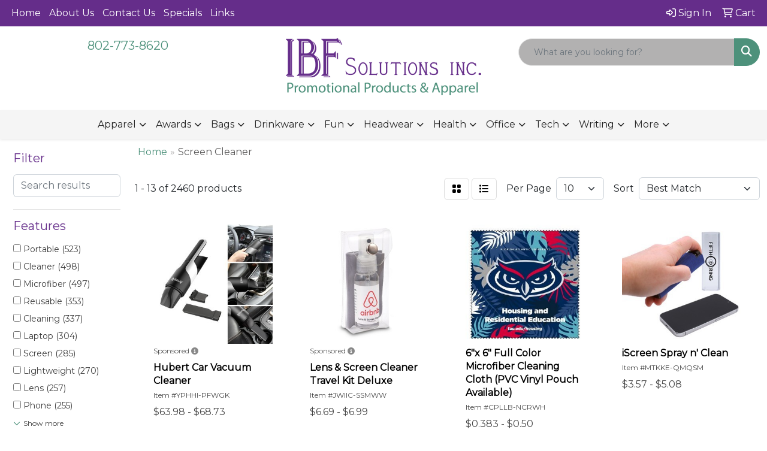

--- FILE ---
content_type: text/html
request_url: https://www.ibfsolutions.com/ws/ws.dll/StartSrch?UID=8186&WENavID=17032686
body_size: 11683
content:
<!DOCTYPE html>
<html lang="en"><head>
<meta charset="utf-8">
<meta http-equiv="X-UA-Compatible" content="IE=edge">
<meta name="viewport" content="width=device-width, initial-scale=1">
<!-- The above 3 meta tags *must* come first in the head; any other head content must come *after* these tags -->


<link href="/distsite/styles/8/css/bootstrap.min.css" rel="stylesheet" />
<link href="https://fonts.googleapis.com/css?family=Open+Sans:400,600|Oswald:400,600" rel="stylesheet">
<link href="/distsite/styles/8/css/owl.carousel.min.css" rel="stylesheet">
<link href="/distsite/styles/8/css/nouislider.css" rel="stylesheet">
<!--<link href="/distsite/styles/8/css/menu.css" rel="stylesheet"/>-->
<link href="/distsite/styles/8/css/flexslider.css" rel="stylesheet">
<link href="/distsite/styles/8/css/all.min.css" rel="stylesheet">
<link href="/distsite/styles/8/css/slick/slick.css" rel="stylesheet"/>
<link href="/distsite/styles/8/css/lightbox/lightbox.css" rel="stylesheet"  />
<link href="/distsite/styles/8/css/yamm.css" rel="stylesheet" />
<!-- Custom styles for this theme -->
<link href="/we/we.dll/StyleSheet?UN=8186&Type=WETheme&TS=C45219.3586226852" rel="stylesheet">
<!-- Custom styles for this theme -->
<link href="/we/we.dll/StyleSheet?UN=8186&Type=WETheme-PS&TS=C45219.3586226852" rel="stylesheet">
<style>

.header-six #logo img {
    max-height: 95px;
}

#ftlogo > a > img{
       max-width: 30%;
}

</style>

<!-- HTML5 shim and Respond.js for IE8 support of HTML5 elements and media queries -->
<!--[if lt IE 9]>
      <script src="https://oss.maxcdn.com/html5shiv/3.7.3/html5shiv.min.js"></script>
      <script src="https://oss.maxcdn.com/respond/1.4.2/respond.min.js"></script>
    <![endif]-->

</head>

<body style="background:#fff;">


  <!-- Slide-Out Menu -->
  <div id="filter-menu" class="filter-menu">
    <button id="close-menu" class="btn-close"></button>
    <div class="menu-content">
      
<aside class="filter-sidebar">



<div class="filter-section first">
	<h2>Filter</h2>
	 <div class="input-group mb-3">
	 <input type="text" style="border-right:0;" placeholder="Search results" class="form-control text-search-within-results" name="SearchWithinResults" value="" maxlength="100" onkeyup="HandleTextFilter(event);">
	  <label class="input-group-text" style="background-color:#fff;"><a  style="display:none;" href="javascript:void(0);" class="remove-filter" data-toggle="tooltip" title="Clear" onclick="ClearTextFilter();"><i class="far fa-times" aria-hidden="true"></i> <span class="fa-sr-only">x</span></a></label>
	</div>
</div>

<a href="javascript:void(0);" class="clear-filters"  style="display:none;" onclick="ClearDrillDown();">Clear all filters</a>

<div class="filter-section"  style="display:none;">
	<h2>Categories</h2>

	<div class="filter-list">

	 

		<!-- wrapper for more filters -->
        <div class="show-filter">

		</div><!-- showfilters -->

	</div>

		<a href="#" class="show-more"  style="display:none;" >Show more</a>
</div>


<div class="filter-section" >
	<h2>Features</h2>

		<div class="filter-list">

	  		<div class="checkbox"><label><input class="filtercheckbox" type="checkbox" name="2|Portable" ><span> Portable (523)</span></label></div><div class="checkbox"><label><input class="filtercheckbox" type="checkbox" name="2|Cleaner" ><span> Cleaner (498)</span></label></div><div class="checkbox"><label><input class="filtercheckbox" type="checkbox" name="2|Microfiber" ><span> Microfiber (497)</span></label></div><div class="checkbox"><label><input class="filtercheckbox" type="checkbox" name="2|Reusable" ><span> Reusable (353)</span></label></div><div class="checkbox"><label><input class="filtercheckbox" type="checkbox" name="2|Cleaning" ><span> Cleaning (337)</span></label></div><div class="checkbox"><label><input class="filtercheckbox" type="checkbox" name="2|Laptop" ><span> Laptop (304)</span></label></div><div class="checkbox"><label><input class="filtercheckbox" type="checkbox" name="2|Screen" ><span> Screen (285)</span></label></div><div class="checkbox"><label><input class="filtercheckbox" type="checkbox" name="2|Lightweight" ><span> Lightweight (270)</span></label></div><div class="checkbox"><label><input class="filtercheckbox" type="checkbox" name="2|Lens" ><span> Lens (257)</span></label></div><div class="checkbox"><label><input class="filtercheckbox" type="checkbox" name="2|Phone" ><span> Phone (255)</span></label></div><div class="show-filter"><div class="checkbox"><label><input class="filtercheckbox" type="checkbox" name="2|Computer" ><span> Computer (254)</span></label></div><div class="checkbox"><label><input class="filtercheckbox" type="checkbox" name="2|Compact" ><span> Compact (230)</span></label></div><div class="checkbox"><label><input class="filtercheckbox" type="checkbox" name="2|Screen cleaner" ><span> Screen cleaner (227)</span></label></div><div class="checkbox"><label><input class="filtercheckbox" type="checkbox" name="2|Washable" ><span> Washable (217)</span></label></div><div class="checkbox"><label><input class="filtercheckbox" type="checkbox" name="2|Durable" ><span> Durable (214)</span></label></div><div class="checkbox"><label><input class="filtercheckbox" type="checkbox" name="2|Wipe" ><span> Wipe (212)</span></label></div><div class="checkbox"><label><input class="filtercheckbox" type="checkbox" name="2|Tablet" ><span> Tablet (209)</span></label></div><div class="checkbox"><label><input class="filtercheckbox" type="checkbox" name="2|Brush" ><span> Brush (203)</span></label></div><div class="checkbox"><label><input class="filtercheckbox" type="checkbox" name="2|Cleaning cloth" ><span> Cleaning cloth (201)</span></label></div><div class="checkbox"><label><input class="filtercheckbox" type="checkbox" name="2|Square" ><span> Square (191)</span></label></div><div class="checkbox"><label><input class="filtercheckbox" type="checkbox" name="2|Cloth" ><span> Cloth (182)</span></label></div><div class="checkbox"><label><input class="filtercheckbox" type="checkbox" name="2|Smudge remover" ><span> Smudge remover (182)</span></label></div><div class="checkbox"><label><input class="filtercheckbox" type="checkbox" name="2|Handheld" ><span> Handheld (170)</span></label></div><div class="checkbox"><label><input class="filtercheckbox" type="checkbox" name="2|Office" ><span> Office (170)</span></label></div><div class="checkbox"><label><input class="filtercheckbox" type="checkbox" name="2|Electronic" ><span> Electronic (164)</span></label></div><div class="checkbox"><label><input class="filtercheckbox" type="checkbox" name="2|Dust" ><span> Dust (161)</span></label></div><div class="checkbox"><label><input class="filtercheckbox" type="checkbox" name="2|Dirt remover" ><span> Dirt remover (150)</span></label></div><div class="checkbox"><label><input class="filtercheckbox" type="checkbox" name="2|Glasses" ><span> Glasses (149)</span></label></div><div class="checkbox"><label><input class="filtercheckbox" type="checkbox" name="2|Home" ><span> Home (149)</span></label></div><div class="checkbox"><label><input class="filtercheckbox" type="checkbox" name="2|Travel" ><span> Travel (147)</span></label></div><div class="checkbox"><label><input class="filtercheckbox" type="checkbox" name="2|Tool" ><span> Tool (140)</span></label></div><div class="checkbox"><label><input class="filtercheckbox" type="checkbox" name="2|Rechargeable" ><span> Rechargeable (136)</span></label></div><div class="checkbox"><label><input class="filtercheckbox" type="checkbox" name="2|Keyboard" ><span> Keyboard (129)</span></label></div><div class="checkbox"><label><input class="filtercheckbox" type="checkbox" name="2|Microfiber cloth" ><span> Microfiber cloth (129)</span></label></div><div class="checkbox"><label><input class="filtercheckbox" type="checkbox" name="2|Rectangle" ><span> Rectangle (129)</span></label></div><div class="checkbox"><label><input class="filtercheckbox" type="checkbox" name="2|Screen wipe" ><span> Screen wipe (128)</span></label></div><div class="checkbox"><label><input class="filtercheckbox" type="checkbox" name="2|Cameras" ><span> Cameras (124)</span></label></div><div class="checkbox"><label><input class="filtercheckbox" type="checkbox" name="2|Cars" ><span> Cars (124)</span></label></div><div class="checkbox"><label><input class="filtercheckbox" type="checkbox" name="2|Mini" ><span> Mini (123)</span></label></div><div class="checkbox"><label><input class="filtercheckbox" type="checkbox" name="2|Soft" ><span> Soft (117)</span></label></div><div class="checkbox"><label><input class="filtercheckbox" type="checkbox" name="2|Tech" ><span> Tech (114)</span></label></div><div class="checkbox"><label><input class="filtercheckbox" type="checkbox" name="2|Silicone" ><span> Silicone (108)</span></label></div><div class="checkbox"><label><input class="filtercheckbox" type="checkbox" name="2|Auto" ><span> Auto (104)</span></label></div><div class="checkbox"><label><input class="filtercheckbox" type="checkbox" name="2|Cleaning tools" ><span> Cleaning tools (101)</span></label></div><div class="checkbox"><label><input class="filtercheckbox" type="checkbox" name="2|Clean" ><span> Clean (100)</span></label></div><div class="checkbox"><label><input class="filtercheckbox" type="checkbox" name="2|Display" ><span> Display (100)</span></label></div><div class="checkbox"><label><input class="filtercheckbox" type="checkbox" name="2|Lens cleaner" ><span> Lens cleaner (92)</span></label></div><div class="checkbox"><label><input class="filtercheckbox" type="checkbox" name="2|Microfiber cleaning cloth" ><span> Microfiber cleaning cloth (91)</span></label></div><div class="checkbox"><label><input class="filtercheckbox" type="checkbox" name="2|Cordless" ><span> Cordless (89)</span></label></div><div class="checkbox"><label><input class="filtercheckbox" type="checkbox" name="2|Digiclean" ><span> Digiclean (87)</span></label></div></div>

			<!-- wrapper for more filters -->
			<div class="show-filter">

			</div><!-- showfilters -->
 		</div>
		<a href="#" class="show-more"  >Show more</a>


</div>


<div class="filter-section" >
	<h2>Colors</h2>

		<div class="filter-list">

		  	<div class="checkbox"><label><input class="filtercheckbox" type="checkbox" name="1|White" ><span> White (1131)</span></label></div><div class="checkbox"><label><input class="filtercheckbox" type="checkbox" name="1|Black" ><span> Black (1055)</span></label></div><div class="checkbox"><label><input class="filtercheckbox" type="checkbox" name="1|Blue" ><span> Blue (1007)</span></label></div><div class="checkbox"><label><input class="filtercheckbox" type="checkbox" name="1|Green" ><span> Green (745)</span></label></div><div class="checkbox"><label><input class="filtercheckbox" type="checkbox" name="1|Pink" ><span> Pink (687)</span></label></div><div class="checkbox"><label><input class="filtercheckbox" type="checkbox" name="1|Red" ><span> Red (682)</span></label></div><div class="checkbox"><label><input class="filtercheckbox" type="checkbox" name="1|Yellow" ><span> Yellow (564)</span></label></div><div class="checkbox"><label><input class="filtercheckbox" type="checkbox" name="1|Orange" ><span> Orange (503)</span></label></div><div class="checkbox"><label><input class="filtercheckbox" type="checkbox" name="1|Gray" ><span> Gray (456)</span></label></div><div class="checkbox"><label><input class="filtercheckbox" type="checkbox" name="1|Purple" ><span> Purple (417)</span></label></div><div class="show-filter"><div class="checkbox"><label><input class="filtercheckbox" type="checkbox" name="1|Various" ><span> Various (349)</span></label></div><div class="checkbox"><label><input class="filtercheckbox" type="checkbox" name="1|Brown" ><span> Brown (111)</span></label></div><div class="checkbox"><label><input class="filtercheckbox" type="checkbox" name="1|Royal blue" ><span> Royal blue (111)</span></label></div><div class="checkbox"><label><input class="filtercheckbox" type="checkbox" name="1|Navy blue" ><span> Navy blue (106)</span></label></div><div class="checkbox"><label><input class="filtercheckbox" type="checkbox" name="1|Light blue" ><span> Light blue (92)</span></label></div><div class="checkbox"><label><input class="filtercheckbox" type="checkbox" name="1|Lime green" ><span> Lime green (82)</span></label></div><div class="checkbox"><label><input class="filtercheckbox" type="checkbox" name="1|Dark gray" ><span> Dark gray (64)</span></label></div><div class="checkbox"><label><input class="filtercheckbox" type="checkbox" name="1|Light gray" ><span> Light gray (64)</span></label></div><div class="checkbox"><label><input class="filtercheckbox" type="checkbox" name="1|Burgundy red" ><span> Burgundy red (53)</span></label></div><div class="checkbox"><label><input class="filtercheckbox" type="checkbox" name="1|Clear" ><span> Clear (46)</span></label></div><div class="checkbox"><label><input class="filtercheckbox" type="checkbox" name="1|Teal green" ><span> Teal green (45)</span></label></div><div class="checkbox"><label><input class="filtercheckbox" type="checkbox" name="1|Light green" ><span> Light green (43)</span></label></div><div class="checkbox"><label><input class="filtercheckbox" type="checkbox" name="1|Silver" ><span> Silver (42)</span></label></div><div class="checkbox"><label><input class="filtercheckbox" type="checkbox" name="1|Beige" ><span> Beige (40)</span></label></div><div class="checkbox"><label><input class="filtercheckbox" type="checkbox" name="1|Gold" ><span> Gold (31)</span></label></div><div class="checkbox"><label><input class="filtercheckbox" type="checkbox" name="1|Dark blue" ><span> Dark blue (30)</span></label></div><div class="checkbox"><label><input class="filtercheckbox" type="checkbox" name="1|Fluorescent green" ><span> Fluorescent green (22)</span></label></div><div class="checkbox"><label><input class="filtercheckbox" type="checkbox" name="1|Dark green" ><span> Dark green (20)</span></label></div><div class="checkbox"><label><input class="filtercheckbox" type="checkbox" name="1|Sky blue" ><span> Sky blue (20)</span></label></div><div class="checkbox"><label><input class="filtercheckbox" type="checkbox" name="1|Rose red" ><span> Rose red (15)</span></label></div><div class="checkbox"><label><input class="filtercheckbox" type="checkbox" name="1|Copper" ><span> Copper (13)</span></label></div><div class="checkbox"><label><input class="filtercheckbox" type="checkbox" name="1|Customized" ><span> Customized (13)</span></label></div><div class="checkbox"><label><input class="filtercheckbox" type="checkbox" name="1|Baby blue" ><span> Baby blue (12)</span></label></div><div class="checkbox"><label><input class="filtercheckbox" type="checkbox" name="1|Black/white" ><span> Black/white (12)</span></label></div><div class="checkbox"><label><input class="filtercheckbox" type="checkbox" name="1|Stone gray" ><span> Stone gray (12)</span></label></div><div class="checkbox"><label><input class="filtercheckbox" type="checkbox" name="1|White/clear" ><span> White/clear (12)</span></label></div><div class="checkbox"><label><input class="filtercheckbox" type="checkbox" name="1|Teal" ><span> Teal (11)</span></label></div><div class="checkbox"><label><input class="filtercheckbox" type="checkbox" name="1|White/gray" ><span> White/gray (11)</span></label></div><div class="checkbox"><label><input class="filtercheckbox" type="checkbox" name="1|Multi-colored" ><span> Multi-colored (10)</span></label></div><div class="checkbox"><label><input class="filtercheckbox" type="checkbox" name="1|Cyan blue" ><span> Cyan blue (9)</span></label></div><div class="checkbox"><label><input class="filtercheckbox" type="checkbox" name="1|Light pink" ><span> Light pink (9)</span></label></div><div class="checkbox"><label><input class="filtercheckbox" type="checkbox" name="1|Light yellow" ><span> Light yellow (9)</span></label></div><div class="checkbox"><label><input class="filtercheckbox" type="checkbox" name="1|Pink/white" ><span> Pink/white (9)</span></label></div><div class="checkbox"><label><input class="filtercheckbox" type="checkbox" name="1|Red/black" ><span> Red/black (9)</span></label></div><div class="checkbox"><label><input class="filtercheckbox" type="checkbox" name="1|Rose pink" ><span> Rose pink (9)</span></label></div><div class="checkbox"><label><input class="filtercheckbox" type="checkbox" name="1|Teal blue" ><span> Teal blue (9)</span></label></div><div class="checkbox"><label><input class="filtercheckbox" type="checkbox" name="1|Brass" ><span> Brass (8)</span></label></div><div class="checkbox"><label><input class="filtercheckbox" type="checkbox" name="1|Charcoal gray" ><span> Charcoal gray (8)</span></label></div><div class="checkbox"><label><input class="filtercheckbox" type="checkbox" name="1|Cool gray" ><span> Cool gray (8)</span></label></div><div class="checkbox"><label><input class="filtercheckbox" type="checkbox" name="1|Cyan" ><span> Cyan (8)</span></label></div></div>


			<!-- wrapper for more filters -->
			<div class="show-filter">

			</div><!-- showfilters -->

		  </div>

		<a href="#" class="show-more"  >Show more</a>
</div>


<div class="filter-section"  >
	<h2>Price Range</h2>
	<div class="filter-price-wrap">
		<div class="filter-price-inner">
			<div class="input-group">
				<span class="input-group-text input-group-text-white">$</span>
				<input type="text" class="form-control form-control-sm filter-min-prices" name="min-prices" value="" placeholder="Min" onkeyup="HandlePriceFilter(event);">
			</div>
			<div class="input-group">
				<span class="input-group-text input-group-text-white">$</span>
				<input type="text" class="form-control form-control-sm filter-max-prices" name="max-prices" value="" placeholder="Max" onkeyup="HandlePriceFilter(event);">
			</div>
		</div>
		<a href="javascript:void(0)" onclick="SetPriceFilter();" ><i class="fa-solid fa-chevron-right"></i></a>
	</div>
</div>

<div class="filter-section"   >
	<h2>Quantity</h2>
	<div class="filter-price-wrap mb-2">
		<input type="text" class="form-control form-control-sm filter-quantity" value="" placeholder="Qty" onkeyup="HandleQuantityFilter(event);">
		<a href="javascript:void(0)" onclick="SetQuantityFilter();"><i class="fa-solid fa-chevron-right"></i></a>
	</div>
</div>




	</aside>

    </div>
</div>




	<div class="container-fluid">
		<div class="row">

			<div class="col-md-3 col-lg-2">
        <div class="d-none d-md-block">
          <div id="desktop-filter">
            
<aside class="filter-sidebar">



<div class="filter-section first">
	<h2>Filter</h2>
	 <div class="input-group mb-3">
	 <input type="text" style="border-right:0;" placeholder="Search results" class="form-control text-search-within-results" name="SearchWithinResults" value="" maxlength="100" onkeyup="HandleTextFilter(event);">
	  <label class="input-group-text" style="background-color:#fff;"><a  style="display:none;" href="javascript:void(0);" class="remove-filter" data-toggle="tooltip" title="Clear" onclick="ClearTextFilter();"><i class="far fa-times" aria-hidden="true"></i> <span class="fa-sr-only">x</span></a></label>
	</div>
</div>

<a href="javascript:void(0);" class="clear-filters"  style="display:none;" onclick="ClearDrillDown();">Clear all filters</a>

<div class="filter-section"  style="display:none;">
	<h2>Categories</h2>

	<div class="filter-list">

	 

		<!-- wrapper for more filters -->
        <div class="show-filter">

		</div><!-- showfilters -->

	</div>

		<a href="#" class="show-more"  style="display:none;" >Show more</a>
</div>


<div class="filter-section" >
	<h2>Features</h2>

		<div class="filter-list">

	  		<div class="checkbox"><label><input class="filtercheckbox" type="checkbox" name="2|Portable" ><span> Portable (523)</span></label></div><div class="checkbox"><label><input class="filtercheckbox" type="checkbox" name="2|Cleaner" ><span> Cleaner (498)</span></label></div><div class="checkbox"><label><input class="filtercheckbox" type="checkbox" name="2|Microfiber" ><span> Microfiber (497)</span></label></div><div class="checkbox"><label><input class="filtercheckbox" type="checkbox" name="2|Reusable" ><span> Reusable (353)</span></label></div><div class="checkbox"><label><input class="filtercheckbox" type="checkbox" name="2|Cleaning" ><span> Cleaning (337)</span></label></div><div class="checkbox"><label><input class="filtercheckbox" type="checkbox" name="2|Laptop" ><span> Laptop (304)</span></label></div><div class="checkbox"><label><input class="filtercheckbox" type="checkbox" name="2|Screen" ><span> Screen (285)</span></label></div><div class="checkbox"><label><input class="filtercheckbox" type="checkbox" name="2|Lightweight" ><span> Lightweight (270)</span></label></div><div class="checkbox"><label><input class="filtercheckbox" type="checkbox" name="2|Lens" ><span> Lens (257)</span></label></div><div class="checkbox"><label><input class="filtercheckbox" type="checkbox" name="2|Phone" ><span> Phone (255)</span></label></div><div class="show-filter"><div class="checkbox"><label><input class="filtercheckbox" type="checkbox" name="2|Computer" ><span> Computer (254)</span></label></div><div class="checkbox"><label><input class="filtercheckbox" type="checkbox" name="2|Compact" ><span> Compact (230)</span></label></div><div class="checkbox"><label><input class="filtercheckbox" type="checkbox" name="2|Screen cleaner" ><span> Screen cleaner (227)</span></label></div><div class="checkbox"><label><input class="filtercheckbox" type="checkbox" name="2|Washable" ><span> Washable (217)</span></label></div><div class="checkbox"><label><input class="filtercheckbox" type="checkbox" name="2|Durable" ><span> Durable (214)</span></label></div><div class="checkbox"><label><input class="filtercheckbox" type="checkbox" name="2|Wipe" ><span> Wipe (212)</span></label></div><div class="checkbox"><label><input class="filtercheckbox" type="checkbox" name="2|Tablet" ><span> Tablet (209)</span></label></div><div class="checkbox"><label><input class="filtercheckbox" type="checkbox" name="2|Brush" ><span> Brush (203)</span></label></div><div class="checkbox"><label><input class="filtercheckbox" type="checkbox" name="2|Cleaning cloth" ><span> Cleaning cloth (201)</span></label></div><div class="checkbox"><label><input class="filtercheckbox" type="checkbox" name="2|Square" ><span> Square (191)</span></label></div><div class="checkbox"><label><input class="filtercheckbox" type="checkbox" name="2|Cloth" ><span> Cloth (182)</span></label></div><div class="checkbox"><label><input class="filtercheckbox" type="checkbox" name="2|Smudge remover" ><span> Smudge remover (182)</span></label></div><div class="checkbox"><label><input class="filtercheckbox" type="checkbox" name="2|Handheld" ><span> Handheld (170)</span></label></div><div class="checkbox"><label><input class="filtercheckbox" type="checkbox" name="2|Office" ><span> Office (170)</span></label></div><div class="checkbox"><label><input class="filtercheckbox" type="checkbox" name="2|Electronic" ><span> Electronic (164)</span></label></div><div class="checkbox"><label><input class="filtercheckbox" type="checkbox" name="2|Dust" ><span> Dust (161)</span></label></div><div class="checkbox"><label><input class="filtercheckbox" type="checkbox" name="2|Dirt remover" ><span> Dirt remover (150)</span></label></div><div class="checkbox"><label><input class="filtercheckbox" type="checkbox" name="2|Glasses" ><span> Glasses (149)</span></label></div><div class="checkbox"><label><input class="filtercheckbox" type="checkbox" name="2|Home" ><span> Home (149)</span></label></div><div class="checkbox"><label><input class="filtercheckbox" type="checkbox" name="2|Travel" ><span> Travel (147)</span></label></div><div class="checkbox"><label><input class="filtercheckbox" type="checkbox" name="2|Tool" ><span> Tool (140)</span></label></div><div class="checkbox"><label><input class="filtercheckbox" type="checkbox" name="2|Rechargeable" ><span> Rechargeable (136)</span></label></div><div class="checkbox"><label><input class="filtercheckbox" type="checkbox" name="2|Keyboard" ><span> Keyboard (129)</span></label></div><div class="checkbox"><label><input class="filtercheckbox" type="checkbox" name="2|Microfiber cloth" ><span> Microfiber cloth (129)</span></label></div><div class="checkbox"><label><input class="filtercheckbox" type="checkbox" name="2|Rectangle" ><span> Rectangle (129)</span></label></div><div class="checkbox"><label><input class="filtercheckbox" type="checkbox" name="2|Screen wipe" ><span> Screen wipe (128)</span></label></div><div class="checkbox"><label><input class="filtercheckbox" type="checkbox" name="2|Cameras" ><span> Cameras (124)</span></label></div><div class="checkbox"><label><input class="filtercheckbox" type="checkbox" name="2|Cars" ><span> Cars (124)</span></label></div><div class="checkbox"><label><input class="filtercheckbox" type="checkbox" name="2|Mini" ><span> Mini (123)</span></label></div><div class="checkbox"><label><input class="filtercheckbox" type="checkbox" name="2|Soft" ><span> Soft (117)</span></label></div><div class="checkbox"><label><input class="filtercheckbox" type="checkbox" name="2|Tech" ><span> Tech (114)</span></label></div><div class="checkbox"><label><input class="filtercheckbox" type="checkbox" name="2|Silicone" ><span> Silicone (108)</span></label></div><div class="checkbox"><label><input class="filtercheckbox" type="checkbox" name="2|Auto" ><span> Auto (104)</span></label></div><div class="checkbox"><label><input class="filtercheckbox" type="checkbox" name="2|Cleaning tools" ><span> Cleaning tools (101)</span></label></div><div class="checkbox"><label><input class="filtercheckbox" type="checkbox" name="2|Clean" ><span> Clean (100)</span></label></div><div class="checkbox"><label><input class="filtercheckbox" type="checkbox" name="2|Display" ><span> Display (100)</span></label></div><div class="checkbox"><label><input class="filtercheckbox" type="checkbox" name="2|Lens cleaner" ><span> Lens cleaner (92)</span></label></div><div class="checkbox"><label><input class="filtercheckbox" type="checkbox" name="2|Microfiber cleaning cloth" ><span> Microfiber cleaning cloth (91)</span></label></div><div class="checkbox"><label><input class="filtercheckbox" type="checkbox" name="2|Cordless" ><span> Cordless (89)</span></label></div><div class="checkbox"><label><input class="filtercheckbox" type="checkbox" name="2|Digiclean" ><span> Digiclean (87)</span></label></div></div>

			<!-- wrapper for more filters -->
			<div class="show-filter">

			</div><!-- showfilters -->
 		</div>
		<a href="#" class="show-more"  >Show more</a>


</div>


<div class="filter-section" >
	<h2>Colors</h2>

		<div class="filter-list">

		  	<div class="checkbox"><label><input class="filtercheckbox" type="checkbox" name="1|White" ><span> White (1131)</span></label></div><div class="checkbox"><label><input class="filtercheckbox" type="checkbox" name="1|Black" ><span> Black (1055)</span></label></div><div class="checkbox"><label><input class="filtercheckbox" type="checkbox" name="1|Blue" ><span> Blue (1007)</span></label></div><div class="checkbox"><label><input class="filtercheckbox" type="checkbox" name="1|Green" ><span> Green (745)</span></label></div><div class="checkbox"><label><input class="filtercheckbox" type="checkbox" name="1|Pink" ><span> Pink (687)</span></label></div><div class="checkbox"><label><input class="filtercheckbox" type="checkbox" name="1|Red" ><span> Red (682)</span></label></div><div class="checkbox"><label><input class="filtercheckbox" type="checkbox" name="1|Yellow" ><span> Yellow (564)</span></label></div><div class="checkbox"><label><input class="filtercheckbox" type="checkbox" name="1|Orange" ><span> Orange (503)</span></label></div><div class="checkbox"><label><input class="filtercheckbox" type="checkbox" name="1|Gray" ><span> Gray (456)</span></label></div><div class="checkbox"><label><input class="filtercheckbox" type="checkbox" name="1|Purple" ><span> Purple (417)</span></label></div><div class="show-filter"><div class="checkbox"><label><input class="filtercheckbox" type="checkbox" name="1|Various" ><span> Various (349)</span></label></div><div class="checkbox"><label><input class="filtercheckbox" type="checkbox" name="1|Brown" ><span> Brown (111)</span></label></div><div class="checkbox"><label><input class="filtercheckbox" type="checkbox" name="1|Royal blue" ><span> Royal blue (111)</span></label></div><div class="checkbox"><label><input class="filtercheckbox" type="checkbox" name="1|Navy blue" ><span> Navy blue (106)</span></label></div><div class="checkbox"><label><input class="filtercheckbox" type="checkbox" name="1|Light blue" ><span> Light blue (92)</span></label></div><div class="checkbox"><label><input class="filtercheckbox" type="checkbox" name="1|Lime green" ><span> Lime green (82)</span></label></div><div class="checkbox"><label><input class="filtercheckbox" type="checkbox" name="1|Dark gray" ><span> Dark gray (64)</span></label></div><div class="checkbox"><label><input class="filtercheckbox" type="checkbox" name="1|Light gray" ><span> Light gray (64)</span></label></div><div class="checkbox"><label><input class="filtercheckbox" type="checkbox" name="1|Burgundy red" ><span> Burgundy red (53)</span></label></div><div class="checkbox"><label><input class="filtercheckbox" type="checkbox" name="1|Clear" ><span> Clear (46)</span></label></div><div class="checkbox"><label><input class="filtercheckbox" type="checkbox" name="1|Teal green" ><span> Teal green (45)</span></label></div><div class="checkbox"><label><input class="filtercheckbox" type="checkbox" name="1|Light green" ><span> Light green (43)</span></label></div><div class="checkbox"><label><input class="filtercheckbox" type="checkbox" name="1|Silver" ><span> Silver (42)</span></label></div><div class="checkbox"><label><input class="filtercheckbox" type="checkbox" name="1|Beige" ><span> Beige (40)</span></label></div><div class="checkbox"><label><input class="filtercheckbox" type="checkbox" name="1|Gold" ><span> Gold (31)</span></label></div><div class="checkbox"><label><input class="filtercheckbox" type="checkbox" name="1|Dark blue" ><span> Dark blue (30)</span></label></div><div class="checkbox"><label><input class="filtercheckbox" type="checkbox" name="1|Fluorescent green" ><span> Fluorescent green (22)</span></label></div><div class="checkbox"><label><input class="filtercheckbox" type="checkbox" name="1|Dark green" ><span> Dark green (20)</span></label></div><div class="checkbox"><label><input class="filtercheckbox" type="checkbox" name="1|Sky blue" ><span> Sky blue (20)</span></label></div><div class="checkbox"><label><input class="filtercheckbox" type="checkbox" name="1|Rose red" ><span> Rose red (15)</span></label></div><div class="checkbox"><label><input class="filtercheckbox" type="checkbox" name="1|Copper" ><span> Copper (13)</span></label></div><div class="checkbox"><label><input class="filtercheckbox" type="checkbox" name="1|Customized" ><span> Customized (13)</span></label></div><div class="checkbox"><label><input class="filtercheckbox" type="checkbox" name="1|Baby blue" ><span> Baby blue (12)</span></label></div><div class="checkbox"><label><input class="filtercheckbox" type="checkbox" name="1|Black/white" ><span> Black/white (12)</span></label></div><div class="checkbox"><label><input class="filtercheckbox" type="checkbox" name="1|Stone gray" ><span> Stone gray (12)</span></label></div><div class="checkbox"><label><input class="filtercheckbox" type="checkbox" name="1|White/clear" ><span> White/clear (12)</span></label></div><div class="checkbox"><label><input class="filtercheckbox" type="checkbox" name="1|Teal" ><span> Teal (11)</span></label></div><div class="checkbox"><label><input class="filtercheckbox" type="checkbox" name="1|White/gray" ><span> White/gray (11)</span></label></div><div class="checkbox"><label><input class="filtercheckbox" type="checkbox" name="1|Multi-colored" ><span> Multi-colored (10)</span></label></div><div class="checkbox"><label><input class="filtercheckbox" type="checkbox" name="1|Cyan blue" ><span> Cyan blue (9)</span></label></div><div class="checkbox"><label><input class="filtercheckbox" type="checkbox" name="1|Light pink" ><span> Light pink (9)</span></label></div><div class="checkbox"><label><input class="filtercheckbox" type="checkbox" name="1|Light yellow" ><span> Light yellow (9)</span></label></div><div class="checkbox"><label><input class="filtercheckbox" type="checkbox" name="1|Pink/white" ><span> Pink/white (9)</span></label></div><div class="checkbox"><label><input class="filtercheckbox" type="checkbox" name="1|Red/black" ><span> Red/black (9)</span></label></div><div class="checkbox"><label><input class="filtercheckbox" type="checkbox" name="1|Rose pink" ><span> Rose pink (9)</span></label></div><div class="checkbox"><label><input class="filtercheckbox" type="checkbox" name="1|Teal blue" ><span> Teal blue (9)</span></label></div><div class="checkbox"><label><input class="filtercheckbox" type="checkbox" name="1|Brass" ><span> Brass (8)</span></label></div><div class="checkbox"><label><input class="filtercheckbox" type="checkbox" name="1|Charcoal gray" ><span> Charcoal gray (8)</span></label></div><div class="checkbox"><label><input class="filtercheckbox" type="checkbox" name="1|Cool gray" ><span> Cool gray (8)</span></label></div><div class="checkbox"><label><input class="filtercheckbox" type="checkbox" name="1|Cyan" ><span> Cyan (8)</span></label></div></div>


			<!-- wrapper for more filters -->
			<div class="show-filter">

			</div><!-- showfilters -->

		  </div>

		<a href="#" class="show-more"  >Show more</a>
</div>


<div class="filter-section"  >
	<h2>Price Range</h2>
	<div class="filter-price-wrap">
		<div class="filter-price-inner">
			<div class="input-group">
				<span class="input-group-text input-group-text-white">$</span>
				<input type="text" class="form-control form-control-sm filter-min-prices" name="min-prices" value="" placeholder="Min" onkeyup="HandlePriceFilter(event);">
			</div>
			<div class="input-group">
				<span class="input-group-text input-group-text-white">$</span>
				<input type="text" class="form-control form-control-sm filter-max-prices" name="max-prices" value="" placeholder="Max" onkeyup="HandlePriceFilter(event);">
			</div>
		</div>
		<a href="javascript:void(0)" onclick="SetPriceFilter();" ><i class="fa-solid fa-chevron-right"></i></a>
	</div>
</div>

<div class="filter-section"   >
	<h2>Quantity</h2>
	<div class="filter-price-wrap mb-2">
		<input type="text" class="form-control form-control-sm filter-quantity" value="" placeholder="Qty" onkeyup="HandleQuantityFilter(event);">
		<a href="javascript:void(0)" onclick="SetQuantityFilter();"><i class="fa-solid fa-chevron-right"></i></a>
	</div>
</div>




	</aside>

          </div>
        </div>
			</div>

			<div class="col-md-9 col-lg-10">
				

				<ol class="breadcrumb"  >
              		<li><a href="https://www.ibfsolutions.com" target="_top">Home</a></li>
             	 	<li class="active">Screen Cleaner</li>
            	</ol>




				<div id="product-list-controls">

				
						<div class="d-flex align-items-center justify-content-between">
							<div class="d-none d-md-block me-3">
								1 - 13 of  2460 <span class="d-none d-lg-inline">products</span>
							</div>
					  
						  <!-- Right Aligned Controls -->
						  <div class="product-controls-right d-flex align-items-center">
       
              <button id="show-filter-button" class="btn btn-control d-block d-md-none"><i class="fa-solid fa-filter" aria-hidden="true"></i></button>

							
							<span class="me-3">
								<a href="/ws/ws.dll/StartSrch?UID=8186&WENavID=17032686&View=T&ST=25110614580947111464679593" class="btn btn-control grid" title="Change to Grid View"><i class="fa-solid fa-grid-2" aria-hidden="true"></i>  <span class="fa-sr-only">Grid</span></a>
								<a href="/ws/ws.dll/StartSrch?UID=8186&WENavID=17032686&View=L&ST=25110614580947111464679593" class="btn btn-control" title="Change to List View"><i class="fa-solid fa-list"></i> <span class="fa-sr-only">List</span></a>
							</span>
							
					  
							<!-- Number of Items Per Page -->
							<div class="me-2 d-none d-lg-block">
								<label>Per Page</label>
							</div>
							<div class="me-3 d-none d-md-block">
								<select class="form-select notranslate" onchange="GoToNewURL(this);" aria-label="Items per page">
									<option value="/ws/ws.dll/StartSrch?UID=8186&WENavID=17032686&ST=25110614580947111464679593&PPP=10" selected>10</option><option value="/ws/ws.dll/StartSrch?UID=8186&WENavID=17032686&ST=25110614580947111464679593&PPP=25" >25</option><option value="/ws/ws.dll/StartSrch?UID=8186&WENavID=17032686&ST=25110614580947111464679593&PPP=50" >50</option><option value="/ws/ws.dll/StartSrch?UID=8186&WENavID=17032686&ST=25110614580947111464679593&PPP=100" >100</option><option value="/ws/ws.dll/StartSrch?UID=8186&WENavID=17032686&ST=25110614580947111464679593&PPP=250" >250</option>
								
								</select>
							</div>
					  
							<!-- Sort By -->
							<div class="d-none d-lg-block me-2">
								<label>Sort</label>
							</div>
							<div>
								<select class="form-select" onchange="GoToNewURL(this);">
									<option value="/ws/ws.dll/StartSrch?UID=8186&WENavID=17032686&Sort=0" selected>Best Match</option><option value="/ws/ws.dll/StartSrch?UID=8186&WENavID=17032686&Sort=3">Most Popular</option><option value="/ws/ws.dll/StartSrch?UID=8186&WENavID=17032686&Sort=1">Price (Low to High)</option><option value="/ws/ws.dll/StartSrch?UID=8186&WENavID=17032686&Sort=2">Price (High to Low)</option>
								 </select>
							</div>
						  </div>
						</div>

			  </div>

				<!-- Product Results List -->
				<ul class="thumbnail-list"><li>
 <a href="https://www.ibfsolutions.com/p/YPHHI-PFWGK/hubert-car-vacuum-cleaner" target="_parent" alt="Hubert Car Vacuum Cleaner" onclick="PostAdStatToService(176957558,1);">
 <div class="pr-list-grid">
		<img class="img-responsive" src="/ws/ws.dll/QPic?SN=68232&P=176957558&I=0&PX=300" alt="Hubert Car Vacuum Cleaner">
		<p class="pr-list-sponsored">Sponsored <span data-bs-toggle="tooltip" data-container="body" data-bs-placement="top" title="You're seeing this ad based on the product's relevance to your search query."><i class="fa fa-info-circle" aria-hidden="true"></i></span></p>
		<p class="pr-name">Hubert Car Vacuum Cleaner</p>
		<div class="product-reviews"  style="display:none;">
			<div class="rating-stars">
			  <i class="fa-solid fa-star-sharp" aria-hidden="true"></i><i class="fa-solid fa-star-sharp" aria-hidden="true"></i><i class="fa-solid fa-star-sharp" aria-hidden="true"></i><i class="fa-solid fa-star-sharp" aria-hidden="true"></i><i class="fa-solid fa-star-sharp" aria-hidden="true"></i>
			</div>
			<span class="rating-count">(0)</span>
		</div>
		<p class="pr-number"  ><span class="notranslate">Item #YPHHI-PFWGK</span></p>
		<p class="pr-price"  ><span class="notranslate">$63.98</span> - <span class="notranslate">$68.73</span></p>
 </div>
 </a>
</li>
<li>
 <a href="https://www.ibfsolutions.com/p/JWIIC-SSMWW/lens--screen-cleaner-travel-kit-deluxe" target="_parent" alt="Lens &amp; Screen Cleaner Travel Kit Deluxe" onclick="PostAdStatToService(918550642,1);">
 <div class="pr-list-grid">
		<img class="img-responsive" src="/ws/ws.dll/QPic?SN=65032&P=918550642&I=0&PX=300" alt="Lens &amp; Screen Cleaner Travel Kit Deluxe">
		<p class="pr-list-sponsored">Sponsored <span data-bs-toggle="tooltip" data-container="body" data-bs-placement="top" title="You're seeing this ad based on the product's relevance to your search query."><i class="fa fa-info-circle" aria-hidden="true"></i></span></p>
		<p class="pr-name">Lens &amp; Screen Cleaner Travel Kit Deluxe</p>
		<div class="product-reviews"  style="display:none;">
			<div class="rating-stars">
			  <i class="fa-solid fa-star-sharp" aria-hidden="true"></i><i class="fa-solid fa-star-sharp" aria-hidden="true"></i><i class="fa-solid fa-star-sharp" aria-hidden="true"></i><i class="fa-solid fa-star-sharp" aria-hidden="true"></i><i class="fa-solid fa-star-sharp" aria-hidden="true"></i>
			</div>
			<span class="rating-count">(0)</span>
		</div>
		<p class="pr-number"  ><span class="notranslate">Item #JWIIC-SSMWW</span></p>
		<p class="pr-price"  ><span class="notranslate">$6.69</span> - <span class="notranslate">$6.99</span></p>
 </div>
 </a>
</li>
<a name="2" href="#" alt="Item 2"></a>
<li>
 <a href="https://www.ibfsolutions.com/p/CPLLB-NCRWH/6x-6-full-color-microfiber-cleaning-cloth-pvc-vinyl-pouch-available" target="_parent" alt="6&quot;x 6&quot; Full Color Microfiber Cleaning Cloth (PVC Vinyl Pouch Available)">
 <div class="pr-list-grid">
		<img class="img-responsive" src="/ws/ws.dll/QPic?SN=69533&P=755987911&I=0&PX=300" alt="6&quot;x 6&quot; Full Color Microfiber Cleaning Cloth (PVC Vinyl Pouch Available)">
		<p class="pr-name">6&quot;x 6&quot; Full Color Microfiber Cleaning Cloth (PVC Vinyl Pouch Available)</p>
		<div class="product-reviews"  style="display:none;">
			<div class="rating-stars">
			  <i class="fa-solid fa-star-sharp active" aria-hidden="true"></i><i class="fa-solid fa-star-sharp active" aria-hidden="true"></i><i class="fa-solid fa-star-sharp active" aria-hidden="true"></i><i class="fa-solid fa-star-sharp active" aria-hidden="true"></i><i class="fa-solid fa-star-sharp active" aria-hidden="true"></i>
			</div>
			<span class="rating-count">(1)</span>
		</div>
		<p class="pr-number"  ><span class="notranslate">Item #CPLLB-NCRWH</span></p>
		<p class="pr-price"  ><span class="notranslate">$0.383</span> - <span class="notranslate">$0.50</span></p>
 </div>
 </a>
</li>
<a name="3" href="#" alt="Item 3"></a>
<li>
 <a href="https://www.ibfsolutions.com/p/MTKKE-QMQSM/iscreen-spray-n-clean" target="_parent" alt="iScreen Spray n' Clean">
 <div class="pr-list-grid">
		<img class="img-responsive" src="/ws/ws.dll/QPic?SN=67747&P=347533824&I=0&PX=300" alt="iScreen Spray n' Clean">
		<p class="pr-name">iScreen Spray n' Clean</p>
		<div class="product-reviews"  style="display:none;">
			<div class="rating-stars">
			  <i class="fa-solid fa-star-sharp" aria-hidden="true"></i><i class="fa-solid fa-star-sharp" aria-hidden="true"></i><i class="fa-solid fa-star-sharp" aria-hidden="true"></i><i class="fa-solid fa-star-sharp" aria-hidden="true"></i><i class="fa-solid fa-star-sharp" aria-hidden="true"></i>
			</div>
			<span class="rating-count">(0)</span>
		</div>
		<p class="pr-number"  ><span class="notranslate">Item #MTKKE-QMQSM</span></p>
		<p class="pr-price"  ><span class="notranslate">$3.57</span> - <span class="notranslate">$5.08</span></p>
 </div>
 </a>
</li>
<a name="4" href="#" alt="Item 4"></a>
<li>
 <a href="https://www.ibfsolutions.com/p/LNLLB-OGKBF/6-x-6-220gsm-microfiber-lens-cloth-with-antimicrobial-additive" target="_parent" alt="6&quot; x 6&quot; 220GSM Microfiber Lens Cloth with Antimicrobial Additive">
 <div class="pr-list-grid">
		<img class="img-responsive" src="/ws/ws.dll/QPic?SN=60462&P=996509911&I=0&PX=300" alt="6&quot; x 6&quot; 220GSM Microfiber Lens Cloth with Antimicrobial Additive">
		<p class="pr-name">6&quot; x 6&quot; 220GSM Microfiber Lens Cloth with Antimicrobial Additive</p>
		<div class="product-reviews"  style="display:none;">
			<div class="rating-stars">
			  <i class="fa-solid fa-star-sharp" aria-hidden="true"></i><i class="fa-solid fa-star-sharp" aria-hidden="true"></i><i class="fa-solid fa-star-sharp" aria-hidden="true"></i><i class="fa-solid fa-star-sharp" aria-hidden="true"></i><i class="fa-solid fa-star-sharp" aria-hidden="true"></i>
			</div>
			<span class="rating-count">(0)</span>
		</div>
		<p class="pr-number"  ><span class="notranslate">Item #LNLLB-OGKBF</span></p>
		<p class="pr-price"  ><span class="notranslate">$0.99</span> - <span class="notranslate">$1.20</span></p>
 </div>
 </a>
</li>
<a name="5" href="#" alt="Item 5"></a>
<li>
 <a href="https://www.ibfsolutions.com/p/OOCID-RVPIH/rpet-microfiber-cleaning-cloth-in-case" target="_parent" alt="RPET Microfiber Cleaning Cloth In Case">
 <div class="pr-list-grid">
		<img class="img-responsive" src="/ws/ws.dll/QPic?SN=50219&P=538148043&I=0&PX=300" alt="RPET Microfiber Cleaning Cloth In Case">
		<p class="pr-name">RPET Microfiber Cleaning Cloth In Case</p>
		<div class="product-reviews"  style="display:none;">
			<div class="rating-stars">
			  <i class="fa-solid fa-star-sharp" aria-hidden="true"></i><i class="fa-solid fa-star-sharp" aria-hidden="true"></i><i class="fa-solid fa-star-sharp" aria-hidden="true"></i><i class="fa-solid fa-star-sharp" aria-hidden="true"></i><i class="fa-solid fa-star-sharp" aria-hidden="true"></i>
			</div>
			<span class="rating-count">(0)</span>
		</div>
		<p class="pr-number"  ><span class="notranslate">Item #OOCID-RVPIH</span></p>
		<p class="pr-price"  ><span class="notranslate">$0.76</span> - <span class="notranslate">$1.35</span></p>
 </div>
 </a>
</li>
<a name="6" href="#" alt="Item 6"></a>
<li>
 <a href="https://www.ibfsolutions.com/p/EUJLH-IUWTX/lens-spray-cleaner-with-microfiber-cloth" target="_parent" alt="Lens Spray Cleaner with Microfiber Cloth">
 <div class="pr-list-grid">
		<img class="img-responsive" src="/ws/ws.dll/QPic?SN=60462&P=534022717&I=0&PX=300" alt="Lens Spray Cleaner with Microfiber Cloth">
		<p class="pr-name">Lens Spray Cleaner with Microfiber Cloth</p>
		<div class="product-reviews"  style="display:none;">
			<div class="rating-stars">
			  <i class="fa-solid fa-star-sharp active" aria-hidden="true"></i><i class="fa-solid fa-star-sharp active" aria-hidden="true"></i><i class="fa-solid fa-star-sharp active" aria-hidden="true"></i><i class="fa-solid fa-star-sharp active" aria-hidden="true"></i><i class="fa-solid fa-star-sharp active" aria-hidden="true"></i>
			</div>
			<span class="rating-count">(2)</span>
		</div>
		<p class="pr-number"  ><span class="notranslate">Item #EUJLH-IUWTX</span></p>
		<p class="pr-price"  ><span class="notranslate">$2.00</span> - <span class="notranslate">$2.39</span></p>
 </div>
 </a>
</li>
<a name="7" href="#" alt="Item 7"></a>
<li>
 <a href="https://www.ibfsolutions.com/p/BNHMF-LPNND/premium-6-x-6-microfiber-cloth--1-color" target="_parent" alt="Premium 6&quot; x 6&quot; Microfiber Cloth- 1-Color">
 <div class="pr-list-grid">
		<img class="img-responsive" src="/ws/ws.dll/QPic?SN=60462&P=175299505&I=0&PX=300" alt="Premium 6&quot; x 6&quot; Microfiber Cloth- 1-Color">
		<p class="pr-name">Premium 6&quot; x 6&quot; Microfiber Cloth- 1-Color</p>
		<div class="product-reviews"  style="display:none;">
			<div class="rating-stars">
			  <i class="fa-solid fa-star-sharp active" aria-hidden="true"></i><i class="fa-solid fa-star-sharp active" aria-hidden="true"></i><i class="fa-solid fa-star-sharp active" aria-hidden="true"></i><i class="fa-solid fa-star-sharp active" aria-hidden="true"></i><i class="fa-solid fa-star-sharp" aria-hidden="true"></i>
			</div>
			<span class="rating-count">(1)</span>
		</div>
		<p class="pr-number"  ><span class="notranslate">Item #BNHMF-LPNND</span></p>
		<p class="pr-price"  ><span class="notranslate">$0.74</span> - <span class="notranslate">$0.90</span></p>
 </div>
 </a>
</li>
<a name="8" href="#" alt="Item 8"></a>
<li>
 <a href="https://www.ibfsolutions.com/p/WQFLI-JZGDA/1-oz.-cleaning-spray-with-microfiber-cloth" target="_parent" alt="1 Oz. Cleaning Spray With Microfiber Cloth">
 <div class="pr-list-grid">
		<img class="img-responsive" src="/ws/ws.dll/QPic?SN=56780&P=504556318&I=0&PX=300" alt="1 Oz. Cleaning Spray With Microfiber Cloth">
		<p class="pr-name">1 Oz. Cleaning Spray With Microfiber Cloth</p>
		<div class="product-reviews"  style="display:none;">
			<div class="rating-stars">
			  <i class="fa-solid fa-star-sharp active" aria-hidden="true"></i><i class="fa-solid fa-star-sharp active" aria-hidden="true"></i><i class="fa-solid fa-star-sharp active" aria-hidden="true"></i><i class="fa-solid fa-star-sharp active" aria-hidden="true"></i><i class="fa-solid fa-star-sharp" aria-hidden="true"></i>
			</div>
			<span class="rating-count">(2)</span>
		</div>
		<p class="pr-number"  ><span class="notranslate">Item #WQFLI-JZGDA</span></p>
		<p class="pr-price"  ><span class="notranslate">$1.99</span> - <span class="notranslate">$3.47</span></p>
 </div>
 </a>
</li>
<a name="9" href="#" alt="Item 9"></a>
<li>
 <a href="https://www.ibfsolutions.com/p/DQCFD-IWFIF/medium-micro-fiber-cloth-6x7" target="_parent" alt="Medium Micro-Fiber Cloth (6&quot;x7&quot;)">
 <div class="pr-list-grid">
		<img class="img-responsive" src="/ws/ws.dll/QPic?SN=67569&P=934046073&I=0&PX=300" alt="Medium Micro-Fiber Cloth (6&quot;x7&quot;)">
		<p class="pr-name">Medium Micro-Fiber Cloth (6&quot;x7&quot;)</p>
		<div class="product-reviews"  style="display:none;">
			<div class="rating-stars">
			  <i class="fa-solid fa-star-sharp active" aria-hidden="true"></i><i class="fa-solid fa-star-sharp active" aria-hidden="true"></i><i class="fa-solid fa-star-sharp active" aria-hidden="true"></i><i class="fa-solid fa-star-sharp" aria-hidden="true"></i><i class="fa-solid fa-star-sharp" aria-hidden="true"></i>
			</div>
			<span class="rating-count">(2)</span>
		</div>
		<p class="pr-number"  ><span class="notranslate">Item #DQCFD-IWFIF</span></p>
		<p class="pr-price"  ><span class="notranslate">$0.91</span> - <span class="notranslate">$1.77</span></p>
 </div>
 </a>
</li>
<a name="10" href="#" alt="Item 10"></a>
<li>
 <a href="https://www.ibfsolutions.com/p/SNEGJ-MQGKZ/spray--swipe-antimicrobial-microfiber-screen-cleaner" target="_parent" alt="Spray &amp; Swipe Antimicrobial Microfiber Screen Cleaner">
 <div class="pr-list-grid">
		<img class="img-responsive" src="/ws/ws.dll/QPic?SN=60462&P=305769269&I=0&PX=300" alt="Spray &amp; Swipe Antimicrobial Microfiber Screen Cleaner">
		<p class="pr-name">Spray &amp; Swipe Antimicrobial Microfiber Screen Cleaner</p>
		<div class="product-reviews"  style="display:none;">
			<div class="rating-stars">
			  <i class="fa-solid fa-star-sharp" aria-hidden="true"></i><i class="fa-solid fa-star-sharp" aria-hidden="true"></i><i class="fa-solid fa-star-sharp" aria-hidden="true"></i><i class="fa-solid fa-star-sharp" aria-hidden="true"></i><i class="fa-solid fa-star-sharp" aria-hidden="true"></i>
			</div>
			<span class="rating-count">(0)</span>
		</div>
		<p class="pr-number"  ><span class="notranslate">Item #SNEGJ-MQGKZ</span></p>
		<p class="pr-price"  ><span class="notranslate">$5.10</span> - <span class="notranslate">$6.11</span></p>
 </div>
 </a>
</li>
<a name="11" href="#" alt="Item 11"></a>
<li>
 <a href="https://www.ibfsolutions.com/p/DNHGD-LQREP/spray--wipe-cell-phone-screen-cleaner" target="_parent" alt="Spray &amp; Wipe Cell Phone Screen Cleaner">
 <div class="pr-list-grid">
		<img class="img-responsive" src="/ws/ws.dll/QPic?SN=67547&P=185319563&I=0&PX=300" alt="Spray &amp; Wipe Cell Phone Screen Cleaner">
		<p class="pr-name">Spray &amp; Wipe Cell Phone Screen Cleaner</p>
		<div class="product-reviews"  style="display:none;">
			<div class="rating-stars">
			  <i class="fa-solid fa-star-sharp" aria-hidden="true"></i><i class="fa-solid fa-star-sharp" aria-hidden="true"></i><i class="fa-solid fa-star-sharp" aria-hidden="true"></i><i class="fa-solid fa-star-sharp" aria-hidden="true"></i><i class="fa-solid fa-star-sharp" aria-hidden="true"></i>
			</div>
			<span class="rating-count">(0)</span>
		</div>
		<p class="pr-number"  ><span class="notranslate">Item #DNHGD-LQREP</span></p>
		<p class="pr-price"  ><span class="notranslate">$3.02</span> - <span class="notranslate">$3.33</span></p>
 </div>
 </a>
</li>
</ul>

			    <ul class="pagination center">
						  <!--
                          <li class="page-item">
                            <a class="page-link" href="#" aria-label="Previous">
                              <span aria-hidden="true">&laquo;</span>
                            </a>
                          </li>
						  -->
							<li class="page-item active"><a class="page-link" href="/ws/ws.dll/StartSrch?UID=8186&WENavID=17032686&ST=25110614580947111464679593&Start=0" title="Page 1" onMouseOver="window.status='Page 1';return true;" onMouseOut="window.status='';return true;"><span class="notranslate">1<span></a></li><li class="page-item"><a class="page-link" href="/ws/ws.dll/StartSrch?UID=8186&WENavID=17032686&ST=25110614580947111464679593&Start=12" title="Page 2" onMouseOver="window.status='Page 2';return true;" onMouseOut="window.status='';return true;"><span class="notranslate">2<span></a></li><li class="page-item"><a class="page-link" href="/ws/ws.dll/StartSrch?UID=8186&WENavID=17032686&ST=25110614580947111464679593&Start=24" title="Page 3" onMouseOver="window.status='Page 3';return true;" onMouseOut="window.status='';return true;"><span class="notranslate">3<span></a></li><li class="page-item"><a class="page-link" href="/ws/ws.dll/StartSrch?UID=8186&WENavID=17032686&ST=25110614580947111464679593&Start=36" title="Page 4" onMouseOver="window.status='Page 4';return true;" onMouseOut="window.status='';return true;"><span class="notranslate">4<span></a></li><li class="page-item"><a class="page-link" href="/ws/ws.dll/StartSrch?UID=8186&WENavID=17032686&ST=25110614580947111464679593&Start=48" title="Page 5" onMouseOver="window.status='Page 5';return true;" onMouseOut="window.status='';return true;"><span class="notranslate">5<span></a></li>
						  
                          <li class="page-item">
                            <a class="page-link" href="/ws/ws.dll/StartSrch?UID=8186&WENavID=17032686&Start=12&ST=25110614580947111464679593" aria-label="Next">
                              <span aria-hidden="true">&raquo;</span>
                            </a>
                          </li>
						  
							  </ul>

			</div>
		</div><!-- row -->

		<div class="row">
            <div class="col-12">
                <!-- Custom footer -->
                
            </div>
        </div>

	</div><!-- conatiner fluid -->


	<!-- Bootstrap core JavaScript
    ================================================== -->
    <!-- Placed at the end of the document so the pages load faster -->
    <script src="/distsite/styles/8/js/jquery.min.js"></script>
    <script src="/distsite/styles/8/js/bootstrap.min.js"></script>
   <script src="/distsite/styles/8/js/custom.js"></script>

	<!-- iFrame Resizer -->
	<script src="/js/iframeResizer.contentWindow.min.js"></script>
	<script src="/js/IFrameUtils.js?20150930"></script> <!-- For custom iframe integration functions (not resizing) -->
	<script>ScrollParentToTop();</script>

	



<!-- Custom - This page only -->
<script>

$(document).ready(function () {
    const $menuButton = $("#show-filter-button");
    const $closeMenuButton = $("#close-menu");
    const $slideMenu = $("#filter-menu");

    // open
    $menuButton.on("click", function (e) {
        e.stopPropagation(); 
        $slideMenu.addClass("open");
    });

    // close
    $closeMenuButton.on("click", function (e) {
        e.stopPropagation(); 
        $slideMenu.removeClass("open");
    });

    // clicking outside
    $(document).on("click", function (e) {
        if (!$slideMenu.is(e.target) && $slideMenu.has(e.target).length === 0) {
            $slideMenu.removeClass("open");
        }
    });

    // prevent click inside the menu from closing it
    $slideMenu.on("click", function (e) {
        e.stopPropagation();
    });
});


$(document).ready(function() {

	
var tooltipTriggerList = [].slice.call(document.querySelectorAll('[data-bs-toggle="tooltip"]'))
var tooltipList = tooltipTriggerList.map(function (tooltipTriggerEl) {
  return new bootstrap.Tooltip(tooltipTriggerEl, {
    'container': 'body'
  })
})


	
 // Filter Sidebar
 $(".show-filter").hide();
 $(".show-more").click(function (e) {
  e.preventDefault();
  $(this).siblings(".filter-list").find(".show-filter").slideToggle(400);
  $(this).toggleClass("show");
  $(this).text() === 'Show more' ? $(this).text('Show less') : $(this).text('Show more');
 });
 
   
});

// Drill-down filter check event
$(".filtercheckbox").click(function() {
  var checkboxid=this.name;
  var checkboxval=this.checked ? '1' : '0';
  GetRequestFromService('/ws/ws.dll/PSSearchFilterEdit?UID=8186&ST=25110614580947111464679593&ID='+encodeURIComponent(checkboxid)+'&Val='+checkboxval);
  ReloadSearchResults();
});

function ClearDrillDown()
{
  $('.text-search-within-results').val('');
  GetRequestFromService('/ws/ws.dll/PSSearchFilterEdit?UID=8186&ST=25110614580947111464679593&Clear=1');
  ReloadSearchResults();
}

function SetPriceFilter()
{
  var low;
  var hi;
  if ($('#filter-menu').hasClass('open')) {
    low = $('#filter-menu .filter-min-prices').val().trim();
    hi = $('#filter-menu .filter-max-prices').val().trim();
  } else {
    low = $('#desktop-filter .filter-min-prices').val().trim();
    hi = $('#desktop-filter .filter-max-prices').val().trim();
  }
  GetRequestFromService('/ws/ws.dll/PSSearchFilterEdit?UID=8186&ST=25110614580947111464679593&ID=3&LowPrc='+low+'&HiPrc='+hi);
  ReloadSearchResults();
}

function SetQuantityFilter()
{
  var qty;
  if ($('#filter-menu').hasClass('open')) {
    qty = $('#filter-menu .filter-quantity').val().trim();
  } else {
    qty = $('#desktop-filter .filter-quantity').val().trim();
  }
  GetRequestFromService('/ws/ws.dll/PSSearchFilterEdit?UID=8186&ST=25110614580947111464679593&ID=4&Qty='+qty);
  ReloadSearchResults();
}

function ReloadSearchResults(textsearch)
{
  var searchText;
  var url = '/ws/ws.dll/StartSrch?UID=8186&ST=25110614580947111464679593&Sort=&View=';
  var newUrl = new URL(url, window.location.origin);

  if ($('#filter-menu').hasClass('open')) {
    searchText = $('#filter-menu .text-search-within-results').val().trim();
  } else {
    searchText = $('#desktop-filter .text-search-within-results').val().trim();
  }

  if (searchText) {
    newUrl.searchParams.set('tf', searchText);
  }

  window.location.href = newUrl.toString();
}

function GoToNewURL(entered)
{
	to=entered.options[entered.selectedIndex].value;
	if (to>"") {
		location=to;
		entered.selectedIndex=0;
	}
}

function PostAdStatToService(AdID, Type)
{
  var URL = '/we/we.dll/AdStat?AdID='+ AdID + '&Type=' +Type;

  // Try using sendBeacon.  Some browsers may block this.
  if (navigator && navigator.sendBeacon) {
      navigator.sendBeacon(URL);
  }
  else {
    // Fall back to this method if sendBeacon is not supported
    // Note: must be synchronous - o/w page unlads before it's called
    // This will not work on Chrome though (which is why we use sendBeacon)
    GetRequestFromService(URL);
  }
}

function HandleTextFilter(e)
{
  if (e.key != 'Enter') return;

  e.preventDefault();
  ReloadSearchResults();
}

function ClearTextFilter()
{
  $('.text-search-within-results').val('');
  ReloadSearchResults();
}

function HandlePriceFilter(e)
{
  if (e.key != 'Enter') return;

  e.preventDefault();
  SetPriceFilter();
}

function HandleQuantityFilter(e)
{
  if (e.key != 'Enter') return;

  e.preventDefault();
  SetQuantityFilter();
}

</script>
<!-- End custom -->



</body>
</html>
